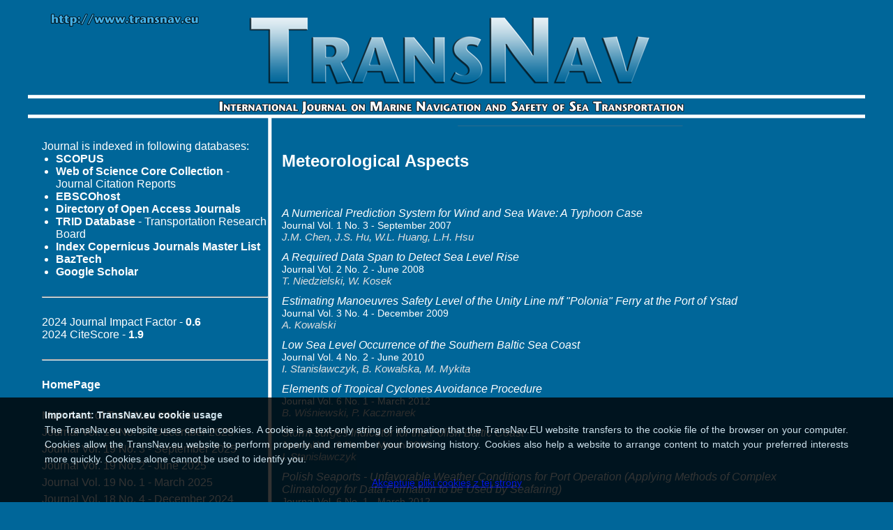

--- FILE ---
content_type: text/html; charset=UTF-8
request_url: https://www.transnav.eu/Keyword_Meteorological%20Aspects,207.html
body_size: 5002
content:
<title>TransNav Journal - Meteorological Aspects</title><!DOCTYPE html PUBLIC "-//W3C//DTD XHTML 1.0 Transitional//EN" "http://www.w3.org/TR/xhtml1/DTD/xhtml1-transitional.dtd">
<html xmlns="http://www.w3.org/1999/xhtml">
<head>
<meta http-equiv="Content-Type" content="text/html; charset=utf-8" />
<script type="text/javascript" src="https://apis.google.com/js/plusone.js"></script>
<script type="text/javascript" src="/js/jquery.js"></script>
<script type="text/javascript" src="/js/jquery.cookie.js"></script>
<script type="text/javascript" src="/js/cookie.tn.js"></script>
<title>TransNav Journal</title>
<link href="style.css" rel="stylesheet" type="text/css" />
<link href="stylePaper.css" rel="stylesheet" type="text/css" />
<script language="javascript" type="text/javascript">
function go() {
	var txt = document.ss.txt_search.value;
	if (txt!="")
		window.parent.location.href="/Search_"+txt+".html";
}
function go2() {
	var txt = document.ss.txt_search.value;
	if (txt!="")
		document.ss.action="/Search_"+txt+".html";
}
</script>
<script type="text/javascript">
	var _gaq = _gaq || [];
	_gaq.push(['_setAccount', 'UA-28480643-1']);
	_gaq.push(['_trackPageview']);

	(function() {
		var ga = document.createElement('script'); ga.type = 'text/javascript'; ga.async = true;
		ga.src = ('https:' == document.location.protocol ? 'https://ssl' : 'http://www') + '.google-analytics.com/ga.js';
		var s = document.getElementsByTagName('script')[0]; s.parentNode.insertBefore(ga, s);
	})();
</script>
</head>

<body>
<div id="fb-root"></div>
<script type="text/javascript">(function(d, s, id) {
  var js, fjs = d.getElementsByTagName(s)[0];
  if (d.getElementById(id)) return;
  js = d.createElement(s); js.id = id;
  js.src = "//connect.facebook.net/pl_PL/all.js#xfbml=1&appId=180922265275001";
  fjs.parentNode.insertBefore(js, fjs);
}(document, 'script', 'facebook-jssdk'));</script>
	<div id="container">
		<div id="top">
			<div id="top01"></div>
			<div id="top02"></div>
			<div id="top03">
				<div id="top031"><a id="atop031" href="http://transnav.eu/"></a></div>
				<div id="top032"></div>
			</div>
			<div id="top04"></div>
		</div>
		<div id="main">
			<div id="left">
				<div>Journal is indexed in following databases:
<ul>
	<li><a class="linkmenu" href="https://www.scopus.com/results/results.uri?numberOfFields=0&src=s&clickedLink=&edit=&editSaveSearch=&origin=searchbasic&authorTab=&affiliationTab=&advancedTab=&scint=1&menu=search&tablin=&searchterm1=20836473&field1=ISSN&dateType=Publication_Date_Type&yearFrom=Before+1960&yearTo=Present&loadDate=7&documenttype=All&accessTypes=All&resetFormLink=&st1=20836473&st2=&sot=b&sdt=b&sl=14&s=ISSN%2820836473%29" target="_blank"><b>SCOPUS</b></a> 
	<li><a class="linkmenu" href="http://apps.webofknowledge.com/" target="_blank"><b>Web of Science Core Collection</b></a> - Journal Citation Reports 
	<li><a class="linkmenu" href="http://search.ebscohost.com/" target="_blank"><b>EBSCOhost</b></a>
	<li><a class="linkmenu" href="https://doaj.org/toc/2083-6481" target="_blank"><b>Directory of Open Access Journals</b></a>
	<li><a class="linkmenu" href="https://trid.trb.org/Results?q=&serial=%22TransNav%2C%20the%20International%20Journal%20on%20Marine%20Navigation%20and%20Safety%20of%20Sea%20Transportation%22"><b>TRID Database</b> - Transportation Research Board</a>
	<li><a class="linkmenu" href="https://journals.indexcopernicus.com/search/journal/issue?issueId=all&journalId=18955" target="_blank"><b>Index Copernicus Journals Master List</b></a>
	<li><a class="linkmenu" href="http://yadda.icm.edu.pl/baztech/element/bwmeta1.element.baztech-9be6dab2-36b2-4f26-91df-ff9c64e0dd1b?q=77704ff0-dff2-4acb-9d3f-b53d1dd3f350$1&qt=IN_PAGE" target="_blank"><b>BazTech</b></a>
	<li><b>Google Scholar</b>
</ul>
</div>
<br><hr><br>
2024 Journal Impact Factor - <b>0.6</b><br>
2024 CiteScore - <b>1.9</b><br>

<!--2023 Journal Impact Factor - <b>0.7</b><br>
2023 CiteScore - <b>1.4</b><br>-->

<!--2022 Journal Impact Factor - <b>0.6</b><br>
2022 CiteScore - <b>1.7</b><br>-->
<br><hr><br>
				<div>
					<a class="linkmenu" href="http://transnav.eu"><b>HomePage</b></a>
				</div>
				<div style="height: 20px">&nbsp;</div>
				<div class="listmenu"><a class="linkmenu" href="main_area.html">Main Area of TransNav Interests</a></div>
				<div class="listmenu"><a class="linkmenu" href="Journal_Vol._19_No._4-December_2025,76.html">Journal Vol. 19 No. 4 - December 2025</a></div>
				<div class="listmenu"><a class="linkmenu" href="Journal_Vol._19_No._3-September_2025,75.html">Journal Vol. 19 No. 3 - September 2025</a></div>
				<div class="listmenu"><a class="linkmenu" href="Journal_Vol._19_No._2-June_2025,74.html">Journal Vol. 19 No. 2 - June 2025</a></div>
				<div class="listmenu"><a class="linkmenu" href="Journal_Vol._19_No._1-March_2025,73.html">Journal Vol. 19 No. 1 - March 2025</a></div>
				<div class="listmenu"><a class="linkmenu" href="Journal_Vol._18_No._4-December_2024,72.html">Journal Vol. 18 No. 4 - December 2024</a></div>
				<div class="listmenu"><a class="linkmenu" href="Journal_Vol._18_No._3-September_2024,71.html">Journal Vol. 18 No. 3 - September 2024</a></div>
				<div class="listmenu"><a class="linkmenu" href="Journal_Vol._18_No._2-June_2024,70.html">Journal Vol. 18 No. 2 - June 2024</a></div>
				<div class="listmenu"><a class="linkmenu" href="Journal_Vol._18_No._1-March_2024,69.html">Journal Vol. 18 No. 1 - March 2024</a></div>
				<div class="listmenu"><a class="linkmenu" href="Journal_Vol._17_No._4-December_2023,68.html">Journal Vol. 17 No. 4 - December 2023</a></div>
				<div class="listmenu"><a class="linkmenu" href="Journal_Vol._17_No._3-September_2023,67.html">Journal Vol. 17 No. 3 - September 2023</a></div>
				<div class="listmenu"><a class="linkmenu" href="Journal_Vol._17_No._2-June_2023,66.html">Journal Vol. 17 No. 2 - June 2023</a></div>
				<div class="listmenu"><a class="linkmenu" href="Journal_Vol._17_No._1-March_2023,65.html">Journal Vol. 17 No. 1 - March 2023</a></div>
				<div class="listmenu"><a class="linkmenu" href="Journal_Vol._16_No._4-December_2022,64.html">Journal Vol. 16 No. 4 - December 2022</a></div>
				<div class="listmenu"><a class="linkmenu" href="Journal_Vol._16_No._3-September_2022,63.html">Journal Vol. 16 No. 3 - September 2022</a></div>
				<div class="listmenu"><a class="linkmenu" href="Journal_Vol._16_No._2-June_2022,62.html">Journal Vol. 16 No. 2 - June 2022</a></div>
				<div class="listmenu"><a class="linkmenu" href="Journal_Vol._16_No._1-March_2022,61.html">Journal Vol. 16 No. 1 - March 2022</a></div>
				<div class="listmenu"><a class="linkmenu" href="Journal_Vol._15_No._4-December_2021,60.html">Journal Vol. 15 No. 4 - December 2021</a></div>
				<div class="listmenu"><a class="linkmenu" href="Journal_Vol._15_No._3-September_2021,59.html">Journal Vol. 15 No. 3 - September 2021</a></div>
				<div class="listmenu"><a class="linkmenu" href="Journal_Vol._15_No._2-June_2021,58.html">Journal Vol. 15 No. 2 - June 2021</a></div>
				<div class="listmenu"><a class="linkmenu" href="Journal_Vol._15_No._1-March_2021,57.html">Journal Vol. 15 No. 1 - March 2021</a></div>
				<div class="listmenu"><a class="linkmenu" href="Journal_Vol._14_No._4-December_2020,56.html">Journal Vol. 14 No. 4 - December 2020</a></div>
				<div class="listmenu"><a class="linkmenu" href="Journal_Vol._14_No._3-September_2020,55.html">Journal Vol. 14 No. 3 - September 2020</a></div>
				<div class="listmenu"><a class="linkmenu" href="Journal_Vol._14_No._2-June_2020,54.html">Journal Vol. 14 No. 2 - June 2020</a></div>
				<div class="listmenu"><a class="linkmenu" href="Journal_Vol._14_No._1-March_2020,53.html">Journal Vol. 14 No. 1 - March 2020</a></div>
				<div class="listmenu"><a class="linkmenu" href="Journal_Vol._13_No._4-December_2019,52.html">Journal Vol. 13 No. 4 - December 2019</a></div>
				<div class="listmenu"><a class="linkmenu" href="Journal_Vol._13_No._3-September_2019,51.html">Journal Vol. 13 No. 3 - September 2019</a></div>
				<div class="listmenu"><a class="linkmenu" href="Journal_Vol._13_No._2-June_2019,50.html">Journal Vol. 13 No. 2 - June 2019</a></div>
				<div class="listmenu"><a class="linkmenu" href="Journal_Vol._13_No._1-March_2019,49.html">Journal Vol. 13 No. 1 - March 2019</a></div>
				<div class="listmenu"><a class="linkmenu" href="Journal_Vol._12_No._4-December_2018,48.html">Journal Vol. 12 No. 4 - December 2018</a></div>
				<div class="listmenu"><a class="linkmenu" href="Journal_Vol._12_No._3-September_2018,47.html">Journal Vol. 12 No. 3 - September 2018</a></div>
				<div class="listmenu"><a class="linkmenu" href="Journal_Vol._12_No._2-June_2018,46.html">Journal Vol. 12 No. 2 - June 2018</a></div>
				<div class="listmenu"><a class="linkmenu" href="Journal_Vol._12_No._1-March_2018,45.html">Journal Vol. 12 No. 1 - March 2018</a></div>
				<div class="listmenu"><a class="linkmenu" href="Journal_Vol._11_No._4-December_2017,44.html">Journal Vol. 11 No. 4 - December 2017</a></div>
				<div class="listmenu"><a class="linkmenu" href="Journal_Vol._11_No._3-September_2017,43.html">Journal Vol. 11 No. 3 - September 2017</a></div>
				<div class="listmenu"><a class="linkmenu" href="Journal_Vol._11_No._2-June_2017,42.html">Journal Vol. 11 No. 2 - June 2017</a></div>
				<div class="listmenu"><a class="linkmenu" href="Journal_Vol._11_No._1-March_2017,41.html">Journal Vol. 11 No. 1 - March 2017</a></div>
				<div class="listmenu"><a class="linkmenu" href="Journal_Vol._10_No._4-December_2016,40.html">Journal Vol. 10 No. 4 - December 2016</a></div>
				<div class="listmenu"><a class="linkmenu" href="Journal_Vol._10_No._3-September_2016,39.html">Journal Vol. 10 No. 3 - September 2016</a></div>
				<div class="listmenu"><a class="linkmenu" href="Journal_Vol._10_No._2-June_2016,38.html">Journal Vol. 10 No. 2 - June 2016</a></div>
				<div class="listmenu"><a class="linkmenu" href="Journal_Vol._10_No._1-March_2016,37.html">Journal Vol. 10 No. 1 - March 2016</a></div>
				<div class="listmenu"><a class="linkmenu" href="Journal_Vol._9_No._4-December_2015,36.html">Journal Vol. 9 No. 4 - December 2015</a></div>
				<div class="listmenu"><a class="linkmenu" href="Journal_Vol._9_No._3-September_2015,35.html">Journal Vol. 9 No. 3 - September 2015</a></div>
				<div class="listmenu"><a class="linkmenu" href="Journal_Vol._9_No._2-June_2015,34.html">Journal Vol. 9 No. 2 - June 2015</a></div>
				<div class="listmenu"><a class="linkmenu" href="Journal_Vol._9_No._1-March_2015,33.html">Journal Vol. 9 No. 1 - March 2015</a></div>
				<div class="listmenu"><a class="linkmenu" href="Journal_Vol._8_No._4-December_2014,32.html">Journal Vol. 8 No. 4 - December 2014</a></div>
				<div class="listmenu"><a class="linkmenu" href="Journal_Vol._8_No._3-September_2014,31.html">Journal Vol. 8 No. 3 - September 2014</a></div>
				<div class="listmenu"><a class="linkmenu" href="Journal_Vol._8_No._2-June_2014,30.html">Journal Vol. 8 No. 2 - June 2014</a></div>
				<div class="listmenu"><a class="linkmenu" href="Journal_Vol._8_No._1-March_2014,29.html">Journal Vol. 8 No. 1 - March 2014</a></div>
				<div class="listmenu"><a class="linkmenu" href="Journal_Vol._7_No._4-December_2013,28.html">Journal Vol. 7 No. 4 - December 2013</a></div>
				<div class="listmenu"><a class="linkmenu" href="Journal_Vol._7_No._3-September_2013,27.html">Journal Vol. 7 No. 3 - September 2013</a></div>
				<div class="listmenu"><a class="linkmenu" href="Journal_Vol._7_No._2-June_2013,26.html">Journal Vol. 7 No. 2 - June 2013</a></div>
				<div class="listmenu"><a class="linkmenu" href="Journal_Vol._7_No._1-March_2013,25.html">Journal Vol. 7 No. 1 - March 2013</a></div>
				<div class="listmenu"><a class="linkmenu" href="Journal_Vol._6_No._4-December_2012,24.html">Journal Vol. 6 No. 4 - December 2012</a></div>
				<div class="listmenu"><a class="linkmenu" href="Journal_Vol._6_No._3-September_2012,23.html">Journal Vol. 6 No. 3 - September 2012</a></div>
				<div class="listmenu"><a class="linkmenu" href="Journal_Vol._6_No._2-June_2012,22.html">Journal Vol. 6 No. 2 - June 2012</a></div>
				<div class="listmenu"><a class="linkmenu" href="Journal_Vol._6_No._1-March_2012,21.html">Journal Vol. 6 No. 1 - March 2012</a></div>
				<div class="listmenu"><a class="linkmenu" href="Journal_Vol._5_No._4-December_2011,20.html">Journal Vol. 5 No. 4 - December 2011</a></div>
				<div class="listmenu"><a class="linkmenu" href="Journal_Vol._5_No._3-September_2011,19.html">Journal Vol. 5 No. 3 - September 2011</a></div>
				<div class="listmenu"><a class="linkmenu" href="Journal_Vol._5_No._2-June_2011,18.html">Journal Vol. 5 No. 2 - June 2011</a></div>
				<div class="listmenu"><a class="linkmenu" href="Journal_Vol._5_No._1-March_2011,17.html">Journal Vol. 5 No. 1 - March 2011</a></div>
				<div class="listmenu"><a class="linkmenu" href="Journal_Vol._4_No._4-December_2010,16.html">Journal Vol. 4 No. 4 - December 2010</a></div>
				<div class="listmenu"><a class="linkmenu" href="Journal_Vol._4_No._3-September_2010,15.html">Journal Vol. 4 No. 3 - September 2010</a></div>
				<div class="listmenu"><a class="linkmenu" href="Journal_Vol._4_No._2-June_2010,14.html">Journal Vol. 4 No. 2 - June 2010</a></div>
				<div class="listmenu"><a class="linkmenu" href="Journal_Vol._4_No._1-March_2010,13.html">Journal Vol. 4 No. 1 - March 2010</a></div>
				<div class="listmenu"><a class="linkmenu" href="Journal_Vol._3_No._4-December_2009,12.html">Journal Vol. 3 No. 4 - December 2009</a></div>
				<div class="listmenu"><a class="linkmenu" href="Journal_Vol._3_No._3-September_2009,11.html">Journal Vol. 3 No. 3 - September 2009</a></div>
				<div class="listmenu"><a class="linkmenu" href="Journal_Vol._3_No._2-June_2009,10.html">Journal Vol. 3 No. 2 - June 2009</a></div>
				<div class="listmenu"><a class="linkmenu" href="Journal_Vol._3_No._1-March_2009,9.html">Journal Vol. 3 No. 1 - March 2009</a></div>
				<div class="listmenu"><a class="linkmenu" href="Journal_Vol._2_No._4-December_2008,8.html">Journal Vol. 2 No. 4 - December 2008</a></div>
				<div class="listmenu"><a class="linkmenu" href="Journal_Vol._2_No._3-September_2008,7.html">Journal Vol. 2 No. 3 - September 2008</a></div>
				<div class="listmenu"><a class="linkmenu" href="Journal_Vol._2_No._2-June_2008,6.html">Journal Vol. 2 No. 2 - June 2008</a></div>
				<div class="listmenu"><a class="linkmenu" href="Journal_Vol._2_No._1-March_2008,5.html">Journal Vol. 2 No. 1 - March 2008</a></div>
				<div class="listmenu"><a class="linkmenu" href="Journal_Vol._1_No._4-December_2007,4.html">Journal Vol. 1 No. 4 - December 2007</a></div>
				<div class="listmenu"><a class="linkmenu" href="Journal_Vol._1_No._3-September_2007,3.html">Journal Vol. 1 No. 3 - September 2007</a></div>
				<div class="listmenu"><a class="linkmenu" href="Journal_Vol._1_No._2-June_2007,2.html">Journal Vol. 1 No. 2 - June 2007</a></div>
				<div class="listmenu"><a class="linkmenu" href="Journal_Vol._1_No._1-March_2007,1.html">Journal Vol. 1 No. 1 - March 2007</a></div>
				<br />
				<div class="listmenu"><a class="linkmenu" href="AuthorIndex.html">Author Index</a></div>
				<div class="listmenu"><a class="linkmenu" href="Keywords.html">Keywords</a></div>
				<br />
				<div class="listmenu"><a class="linkmenu" href="EditorialBoard.html">Editorial Board</a></div>
				<br />
				<div class="listmenu"><a class="linkmenu" href="InformationforAuthors.html">Information for Authors</a></div>
				<div class="listmenu"><a class="linkmenu" href="PublicationEthicsandPublicationMalpracticeStatement.html">Publication Ethics and Publication Malpractice Statement</a></div>
				<div class="listmenu"><a class="linkmenu" href="Copyrightpolicy.html">Copyright Policy</a></div>
				<div class="listmenu"><a class="linkmenu" href="PaperSubmission.html">Paper Submission</a></div>
				<div class="listmenu"><a class="linkmenu" href="ReviewProcess.html">Review Process</a></div>
				<br />
				<div class="listmenu"><a class="linkmenu" href="Statistics.html">Statistics</a></div>
				<div class="space">&nbsp;</div>
				<hr />
				<div class="listmenu"><a class="linkmenu" href="ReviewersAll.html">List of Reviewers in TransNav Journal</a></div><br />
				<div class="listmenu"><a class="linkmenu" href="ReviewersInn2019.html">List of Reviewers in 2019</a></div>
				<div class="listmenu"><a class="linkmenu" href="ReviewersInn2018.html">List of Reviewers in 2018</a></div>
				<div class="listmenu"><a class="linkmenu" href="ReviewersIn2017.html">List of Reviewers in 2017</a></div>
				<div class="listmenu"><a class="linkmenu" href="ReviewersIn2016.html">List of Reviewers in 2016</a></div>
				<div class="listmenu"><a class="linkmenu" href="ReviewersIn2015.html">List of Reviewers in 2015</a></div>
				<div class="listmenu"><a class="linkmenu" href="ReviewersIn2014.html">List of Reviewers in 2014</a></div>
				<div class="listmenu"><a class="linkmenu" href="ReviewersIn2013.html">List of Reviewers in 2013</a></div>
				<div class="listmenu"><a class="linkmenu" href="ReviewersIn2012.html">List of Reviewers in 2012</a></div>
				<div class="listmenu"><a class="linkmenu" href="ReviewersIn2011.html">List of Reviewers in 2011</a></div>
				<div class="listmenu"><a class="linkmenu" href="ReviewersIn2010.html">List of Reviewers in 2010</a></div>
				<div class="listmenu"><a class="linkmenu" href="ReviewersIn2009.html">List of Reviewers in 2009</a></div>
				<div class="listmenu"><a class="linkmenu" href="ReviewersIn2008.html">List of Reviewers in 2008</a></div>
				<div class="listmenu"><a class="linkmenu" href="ReviewersIn2007.html">List of Reviewers in 2007</a></div>
				<div class="space">&nbsp;</div>
				<hr />
				<div>ISSN 2083-6473</div>
				<div>ISSN 2083-6481 (electronic version)</div>
				<div class="space">&nbsp;</div>
				<hr />
				<div class="fb-like" data-href="http://facebook.com/transnav.journal" data-width="300" data-colorscheme="dark" data-show-faces="true" data-send="false"></div>
				<div class="space">&nbsp;</div>
				<hr />
				<div><g:plusone size="tall" href="http://www.transnav.eu"></g:plusone></div>
				<div class="space">&nbsp;</div>
				<hr />
				<div class="aw">Editor-in-Chief</div>
				<div class="aw"><a class="awl" href="Weintrit.html">Prof. Adam Weintrit</a></div>
				<br />
				<div class="aw">Associate Editor</div>
				<div class="aw">Prof. Tomasz Neumann</div>
				<div class="space">&nbsp;</div>
				<hr />
				<div>Published by</div>
				<div>TransNav, Faculty of Navigation</div>
				<div>Gdynia Maritime University </div>
				<div>3, John Paul II Avenue</div>
				<div>81-345 Gdynia, POLAND</div>
				<div><b>www</b> <a class="linkmenu" href="http://transnav.eu">http://www.transnav.eu</a></div>
				<div><b>e-mail</b> <a class="linkmenu" href="mailto:transnav@umg.edu.pl">transnav@umg.edu.pl</a></div>
			</div>
			
			
			<div id="center">
  				<h1 style="font-size:24px;">Meteorological Aspects</h1>
				<br><br>
				<div>
					<div class="blok_left">
						<div class="title"><a class="title" href="./Article_A_Numerical_Prediction_System_for_Chen,3,39.html">A Numerical Prediction System for Wind and Sea Wave: A Typhoon Case</a></div>
						<div><a class="a_journal" href="Journal_Vol._1_No._3-September_2007,3.html">Journal Vol. 1 No. 3 - September 2007</a></div>
						<div class="authors">J.M.&nbsp;Chen, J.S.&nbsp;Hu, W.L.&nbsp;Huang, L.H.&nbsp;Hsu</div>
					</div>
					<div class="blok_right">
					</div>
					<div class="klir"></div>
				</div>
				<div>
					<div class="blok_left">
						<div class="title"><a class="title" href="./Article_A_Required_Data_Span_to_Detect_Niedzielski,6,84.html">A Required Data Span to Detect Sea Level Rise</a></div>
						<div><a class="a_journal" href="Journal_Vol._2_No._2-June_2008,6.html">Journal Vol. 2 No. 2 - June 2008</a></div>
						<div class="authors">T.&nbsp;Niedzielski, W.&nbsp;Kosek</div>
					</div>
					<div class="blok_right">
					</div>
					<div class="klir"></div>
				</div>
				<div>
					<div class="blok_left">
						<div class="title"><a class="title" href="./Article_Estimating_Manoeuvres_Safety_Level_Kowalski,12,179.html">Estimating Manoeuvres Safety Level of the Unity Line m/f "Polonia" Ferry at the Port of Ystad</a></div>
						<div><a class="a_journal" href="Journal_Vol._3_No._4-December_2009,12.html">Journal Vol. 3 No. 4 - December 2009</a></div>
						<div class="authors">A.&nbsp;Kowalski</div>
					</div>
					<div class="blok_right">
					</div>
					<div class="klir"></div>
				</div>
				<div>
					<div class="blok_left">
						<div class="title"><a class="title" href="./Article_Low_Sea_Level_Occurrence_of_the_Stanisławczyk,14,221.html">Low Sea Level Occurrence of the Southern Baltic Sea Coast</a></div>
						<div><a class="a_journal" href="Journal_Vol._4_No._2-June_2010,14.html">Journal Vol. 4 No. 2 - June 2010</a></div>
						<div class="authors">I.&nbsp;Stanisławczyk, B.&nbsp;Kowalska, M.&nbsp;Mykita</div>
					</div>
					<div class="blok_right">
					</div>
					<div class="klir"></div>
				</div>
				<div>
					<div class="blok_left">
						<div class="title"><a class="title" href="./Article_Elements_of_Tropical_Cyclones_Avoidance_Wiśniewski,21,342.html">Elements of Tropical Cyclones Avoidance Procedure</a></div>
						<div><a class="a_journal" href="Journal_Vol._6_No._1-March_2012,21.html">Journal Vol. 6 No. 1 - March 2012</a></div>
						<div class="authors">B.&nbsp;Wiśniewski, P.&nbsp;Kaczmarek</div>
					</div>
					<div class="blok_right">
					</div>
					<div class="klir"></div>
				</div>
				<div>
					<div class="blok_left">
						<div class="title"><a class="title" href="./Article_Storm-surges_Indicator_for_the_Stanisławczyk,21,343.html">Storm-surges Indicator for the Polish Baltic Coast</a></div>
						<div><a class="a_journal" href="Journal_Vol._6_No._1-March_2012,21.html">Journal Vol. 6 No. 1 - March 2012</a></div>
						<div class="authors">I.&nbsp;Stanisławczyk</div>
					</div>
					<div class="blok_right">
					</div>
					<div class="klir"></div>
				</div>
				<div>
					<div class="blok_left">
						<div class="title"><a class="title" href="./Article_Polish_Seaports_-_Unfavorable_Weather_Ferdynus,21,344.html">Polish Seaports - Unfavorable Weather Conditions for Port Operation (Applying Methods of Complex Climatology for Data Formation to be Used by Seafaring)</a></div>
						<div><a class="a_journal" href="Journal_Vol._6_No._1-March_2012,21.html">Journal Vol. 6 No. 1 - March 2012</a></div>
						<div class="authors">J.&nbsp;Ferdynus</div>
					</div>
					<div class="blok_right">
					</div>
					<div class="klir"></div>
				</div>
				<div>
					<div class="blok_left">
						<div class="title"><a class="title" href="./Article_Baltic_Navigation_in_Ice_in_the_Sztobryn,24,392.html">Baltic Navigation in Ice in the Twenty First Century</a></div>
						<div><a class="a_journal" href="Journal_Vol._6_No._4-December_2012,24.html">Journal Vol. 6 No. 4 - December 2012</a></div>
						<div class="authors">M.&nbsp;Sztobryn</div>
					</div>
					<div class="blok_right">
					</div>
					<div class="klir"></div>
				</div>
				<br>
				<div class="listmenu"><a class="linkmenu" href="Keywords.html">Keywords</a></div>
  



			</div>
		</div>
	</div>
	<div id="epd">
		<div id="cookiesdirective" style="position: fixed; bottom: -300px; left: 0px; width: 100%; height: auto; background-color: rgb(0, 0, 0); opacity: 0; color: rgb(255, 255, 255); font-family: arial; font-size: 14px; text-align: center; z-index: 1000; background-position: initial initial; background-repeat: initial initial;">
			<div style="position: relative; height: auto; width: 90%; padding: 15px; margin-left: auto; margin-right: auto; text-align: justify; line-height: 150%; text-shadow: none !important;">
				<strong>Important: TransNav.eu cookie usage </strong><br />The TransNav.eu website uses certain cookies. A cookie is a text-only string of information that the TransNav.EU website transfers to the cookie file of the browser on your computer. Cookies allow the TransNav.eu website to perform properly and remember your browsing history. Cookies also help a website to arrange content to match your preferred interests more quickly. Cookies alone cannot be used to identify you.
			</div>
			<a id="acceptCookies" style=" margin-bottom: 20px; display: block;" href="#">Akceptuję pliki cookies z tej strony</a>
		</div>
	</div>
</div>
</body>
</html>


--- FILE ---
content_type: text/html; charset=utf-8
request_url: https://accounts.google.com/o/oauth2/postmessageRelay?parent=https%3A%2F%2Fwww.transnav.eu&jsh=m%3B%2F_%2Fscs%2Fabc-static%2F_%2Fjs%2Fk%3Dgapi.lb.en.2kN9-TZiXrM.O%2Fd%3D1%2Frs%3DAHpOoo_B4hu0FeWRuWHfxnZ3V0WubwN7Qw%2Fm%3D__features__
body_size: 159
content:
<!DOCTYPE html><html><head><title></title><meta http-equiv="content-type" content="text/html; charset=utf-8"><meta http-equiv="X-UA-Compatible" content="IE=edge"><meta name="viewport" content="width=device-width, initial-scale=1, minimum-scale=1, maximum-scale=1, user-scalable=0"><script src='https://ssl.gstatic.com/accounts/o/2580342461-postmessagerelay.js' nonce="000i75643DgtB7sYYo05xg"></script></head><body><script type="text/javascript" src="https://apis.google.com/js/rpc:shindig_random.js?onload=init" nonce="000i75643DgtB7sYYo05xg"></script></body></html>